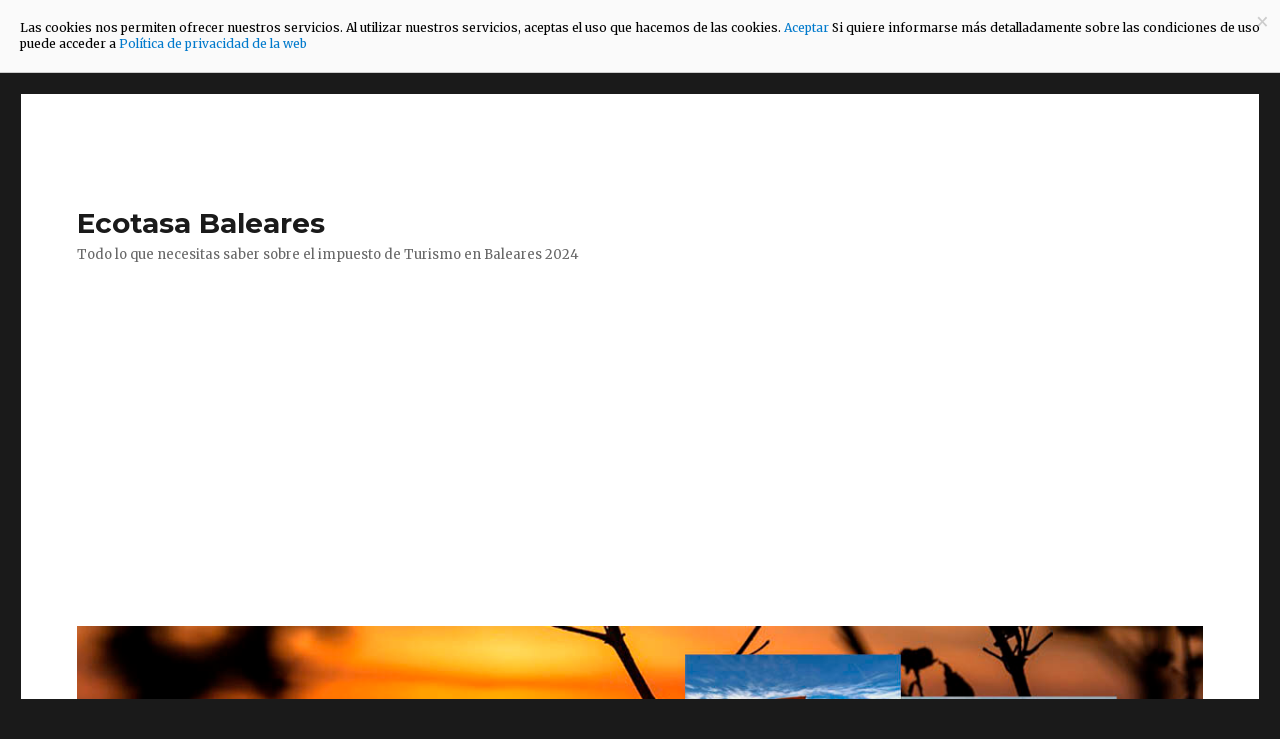

--- FILE ---
content_type: text/html; charset=UTF-8
request_url: https://www.ecotasa.es/mascarillas-obligatorias-en-baleares/
body_size: 9717
content:
<!DOCTYPE html>
<html lang="es-ES" class="no-js">
<head>
	<meta charset="UTF-8">
	<meta name="viewport" content="width=device-width, initial-scale=1">

<!-- Global site tag (gtag.js) - Google Analytics -->
<script async src="https://www.googletagmanager.com/gtag/js?id=UA-75922828-1"></script>
<script>
  window.dataLayer = window.dataLayer || [];
  function gtag(){dataLayer.push(arguments);}
  gtag('js', new Date());

  gtag('config', 'UA-75922828-1');
</script>

	<link rel="profile" href="https://gmpg.org/xfn/11">
		<link rel="pingback" href="https://www.ecotasa.es/xmlrpc.php">
		<script>(function(html){html.className = html.className.replace(/\bno-js\b/,'js')})(document.documentElement);</script>
<title>Mascarillas obligatorias en Baleares: Mallorca, Menorca, Ibiza y Formentera &#8211; Ecotasa Baleares</title>
<meta name='robots' content='max-image-preview:large' />
<link rel="alternate" href="https://www.ecotasa.es/mascarillas-obligatorias-en-baleares/" hreflang="es" />
<link rel="alternate" href="https://www.ecotasa.es/mask-in-the-balearic-islands-mallorca-menorca-ibiza-and-formentera/" hreflang="en" />
<link rel='dns-prefetch' href='//fonts.googleapis.com' />
<link rel='dns-prefetch' href='//s.w.org' />
<link href='https://fonts.gstatic.com' crossorigin rel='preconnect' />
<link rel="alternate" type="application/rss+xml" title="Ecotasa Baleares &raquo; Feed" href="https://www.ecotasa.es/es/feed/" />
<link rel="alternate" type="application/rss+xml" title="Ecotasa Baleares &raquo; Feed de los comentarios" href="https://www.ecotasa.es/es/comments/feed/" />
<link rel="alternate" type="application/rss+xml" title="Ecotasa Baleares &raquo; Comentario Mascarillas obligatorias en Baleares: Mallorca, Menorca, Ibiza y Formentera del feed" href="https://www.ecotasa.es/mascarillas-obligatorias-en-baleares/feed/" />
		<script>
			window._wpemojiSettings = {"baseUrl":"https:\/\/s.w.org\/images\/core\/emoji\/13.0.1\/72x72\/","ext":".png","svgUrl":"https:\/\/s.w.org\/images\/core\/emoji\/13.0.1\/svg\/","svgExt":".svg","source":{"concatemoji":"https:\/\/www.ecotasa.es\/wp-includes\/js\/wp-emoji-release.min.js?ver=5.7.14"}};
			!function(e,a,t){var n,r,o,i=a.createElement("canvas"),p=i.getContext&&i.getContext("2d");function s(e,t){var a=String.fromCharCode;p.clearRect(0,0,i.width,i.height),p.fillText(a.apply(this,e),0,0);e=i.toDataURL();return p.clearRect(0,0,i.width,i.height),p.fillText(a.apply(this,t),0,0),e===i.toDataURL()}function c(e){var t=a.createElement("script");t.src=e,t.defer=t.type="text/javascript",a.getElementsByTagName("head")[0].appendChild(t)}for(o=Array("flag","emoji"),t.supports={everything:!0,everythingExceptFlag:!0},r=0;r<o.length;r++)t.supports[o[r]]=function(e){if(!p||!p.fillText)return!1;switch(p.textBaseline="top",p.font="600 32px Arial",e){case"flag":return s([127987,65039,8205,9895,65039],[127987,65039,8203,9895,65039])?!1:!s([55356,56826,55356,56819],[55356,56826,8203,55356,56819])&&!s([55356,57332,56128,56423,56128,56418,56128,56421,56128,56430,56128,56423,56128,56447],[55356,57332,8203,56128,56423,8203,56128,56418,8203,56128,56421,8203,56128,56430,8203,56128,56423,8203,56128,56447]);case"emoji":return!s([55357,56424,8205,55356,57212],[55357,56424,8203,55356,57212])}return!1}(o[r]),t.supports.everything=t.supports.everything&&t.supports[o[r]],"flag"!==o[r]&&(t.supports.everythingExceptFlag=t.supports.everythingExceptFlag&&t.supports[o[r]]);t.supports.everythingExceptFlag=t.supports.everythingExceptFlag&&!t.supports.flag,t.DOMReady=!1,t.readyCallback=function(){t.DOMReady=!0},t.supports.everything||(n=function(){t.readyCallback()},a.addEventListener?(a.addEventListener("DOMContentLoaded",n,!1),e.addEventListener("load",n,!1)):(e.attachEvent("onload",n),a.attachEvent("onreadystatechange",function(){"complete"===a.readyState&&t.readyCallback()})),(n=t.source||{}).concatemoji?c(n.concatemoji):n.wpemoji&&n.twemoji&&(c(n.twemoji),c(n.wpemoji)))}(window,document,window._wpemojiSettings);
		</script>
		<style>
img.wp-smiley,
img.emoji {
	display: inline !important;
	border: none !important;
	box-shadow: none !important;
	height: 1em !important;
	width: 1em !important;
	margin: 0 .07em !important;
	vertical-align: -0.1em !important;
	background: none !important;
	padding: 0 !important;
}
</style>
	<link rel='stylesheet' id='wp-block-library-css'  href='https://www.ecotasa.es/wp-includes/css/dist/block-library/style.min.css?ver=5.7.14' media='all' />
<link rel='stylesheet' id='wp-block-library-theme-css'  href='https://www.ecotasa.es/wp-includes/css/dist/block-library/theme.min.css?ver=5.7.14' media='all' />
<link rel='stylesheet' id='parent-style-css'  href='https://www.ecotasa.es/wp-content/themes/twentysixteen/style.css?ver=5.7.14' media='all' />
<link rel='stylesheet' id='child-style-css'  href='https://www.ecotasa.es/wp-content/themes/twentysixteen-child/style.css?ver=5.7.14' media='all' />
<link rel='stylesheet' id='twentysixteen-fonts-css'  href='https://fonts.googleapis.com/css?family=Merriweather%3A400%2C700%2C900%2C400italic%2C700italic%2C900italic%7CMontserrat%3A400%2C700%7CInconsolata%3A400&#038;subset=latin%2Clatin-ext&#038;display=fallback' media='all' />
<link rel='stylesheet' id='genericons-css'  href='https://www.ecotasa.es/wp-content/themes/twentysixteen/genericons/genericons.css?ver=3.4.1' media='all' />
<link rel='stylesheet' id='twentysixteen-style-css'  href='https://www.ecotasa.es/wp-content/themes/twentysixteen-child/style.css?ver=20190507' media='all' />
<link rel='stylesheet' id='twentysixteen-block-style-css'  href='https://www.ecotasa.es/wp-content/themes/twentysixteen/css/blocks.css?ver=20190102' media='all' />
<!--[if lt IE 10]>
<link rel='stylesheet' id='twentysixteen-ie-css'  href='https://www.ecotasa.es/wp-content/themes/twentysixteen/css/ie.css?ver=20170530' media='all' />
<![endif]-->
<!--[if lt IE 9]>
<link rel='stylesheet' id='twentysixteen-ie8-css'  href='https://www.ecotasa.es/wp-content/themes/twentysixteen/css/ie8.css?ver=20170530' media='all' />
<![endif]-->
<!--[if lt IE 8]>
<link rel='stylesheet' id='twentysixteen-ie7-css'  href='https://www.ecotasa.es/wp-content/themes/twentysixteen/css/ie7.css?ver=20170530' media='all' />
<![endif]-->
<script src='https://www.ecotasa.es/wp-includes/js/jquery/jquery.min.js?ver=3.5.1' id='jquery-core-js'></script>
<script src='https://www.ecotasa.es/wp-includes/js/jquery/jquery-migrate.min.js?ver=3.3.2' id='jquery-migrate-js'></script>
<script src='https://www.ecotasa.es/wp-content/plugins/cartograf-cookie-filter/script.js?ver=5.7.14' id='cg_cookie-filter-js'></script>
<!--[if lt IE 9]>
<script src='https://www.ecotasa.es/wp-content/themes/twentysixteen/js/html5.js?ver=3.7.3' id='twentysixteen-html5-js'></script>
<![endif]-->
<link rel="https://api.w.org/" href="https://www.ecotasa.es/wp-json/" /><link rel="alternate" type="application/json" href="https://www.ecotasa.es/wp-json/wp/v2/posts/179" /><link rel="EditURI" type="application/rsd+xml" title="RSD" href="https://www.ecotasa.es/xmlrpc.php?rsd" />
<link rel="wlwmanifest" type="application/wlwmanifest+xml" href="https://www.ecotasa.es/wp-includes/wlwmanifest.xml" /> 
<meta name="generator" content="WordPress 5.7.14" />
<link rel="canonical" href="https://www.ecotasa.es/mascarillas-obligatorias-en-baleares/" />
<link rel='shortlink' href='https://www.ecotasa.es/?p=179' />
<link rel="alternate" type="application/json+oembed" href="https://www.ecotasa.es/wp-json/oembed/1.0/embed?url=https%3A%2F%2Fwww.ecotasa.es%2Fmascarillas-obligatorias-en-baleares%2F" />
<link rel="alternate" type="text/xml+oembed" href="https://www.ecotasa.es/wp-json/oembed/1.0/embed?url=https%3A%2F%2Fwww.ecotasa.es%2Fmascarillas-obligatorias-en-baleares%2F&#038;format=xml" />
<link rel="icon" href="https://www.ecotasa.es/wp-content/uploads/2016/04/cropped-finca-1083875_960_720-32x32.jpg" sizes="32x32" />
<link rel="icon" href="https://www.ecotasa.es/wp-content/uploads/2016/04/cropped-finca-1083875_960_720-192x192.jpg" sizes="192x192" />
<link rel="apple-touch-icon" href="https://www.ecotasa.es/wp-content/uploads/2016/04/cropped-finca-1083875_960_720-180x180.jpg" />
<meta name="msapplication-TileImage" content="https://www.ecotasa.es/wp-content/uploads/2016/04/cropped-finca-1083875_960_720-270x270.jpg" />
</head>

<body data-rsssl=1 class="post-template-default single single-post postid-179 single-format-standard wp-embed-responsive">
<div id="page" class="site">
	<div class="site-inner">
		<a class="skip-link screen-reader-text" href="#content">Ir al contenido</a>

		<header id="masthead" class="site-header" role="banner">
			<div class="site-header-main">
				<div class="site-branding">
					
											<p class="site-title"><a href="https://www.ecotasa.es/es/" rel="home">Ecotasa Baleares</a></p>
												<p class="site-description">Todo lo que necesitas saber sobre el impuesto de Turismo en Baleares 2024</p>
									</div><!-- .site-branding -->

									<button id="menu-toggle" class="menu-toggle">Menú</button>

					<div id="site-header-menu" class="site-header-menu">
						
													<nav id="social-navigation" class="social-navigation" role="navigation" aria-label="Menú de enlaces sociales">
								<div class="menu-links-de-interes-container"><ul id="menu-links-de-interes" class="social-links-menu"><li id="menu-item-50" class="menu-item menu-item-type-custom menu-item-object-custom menu-item-50"><a href="http://www.diariodemallorca.es/mallorca/2015/10/14/ecotasa-cobrara-alojamientos-turisticos-costara/1062655.html"><span class="screen-reader-text">Ecotasa de hasta dos Euros</span></a></li>
<li id="menu-item-51" class="menu-item menu-item-type-custom menu-item-object-custom menu-item-51"><a href="http://www.diariodemallorca.es/mallorca/2015/10/15/ecotasa-sera-2-euros-diarios/1062867.html"><span class="screen-reader-text">Gravará a todos los alojamientos turísticos</span></a></li>
<li id="menu-item-52" class="menu-item menu-item-type-custom menu-item-object-custom menu-item-52"><a href="http://ultimahora.es/noticias/economico/2016/04/01/184990/por-fin-tenemos-impuesto-turistico.html"><span class="screen-reader-text">Por fin impuesto turístico</span></a></li>
<li id="menu-item-53" class="menu-item menu-item-type-custom menu-item-object-custom menu-item-53"><a href="http://www.telegraph.co.uk/travel/destinations/europe/spain/news/Balearic-islands-to-charge-tourists-2-eco-tax/"><span class="screen-reader-text">Balearic islands to charge tourists €2 &#8216;eco-tax&#8217;</span></a></li>
<li id="menu-item-54" class="menu-item menu-item-type-custom menu-item-object-custom menu-item-54"><a href="http://www.mirror.co.uk/news/world-news/new-tourist-tax-majorca-menorca-6571691"><span class="screen-reader-text">New tourist tax Majorca, Menorca and Ibiza</span></a></li>
<li id="menu-item-55" class="menu-item menu-item-type-custom menu-item-object-custom menu-item-55"><a href="http://majorcadailybulletin.com/news/local/2015/08/07/41623/gob-says-that-eco-tax-does-not-harm-tourism.html"><span class="screen-reader-text">GOB says that eco-tax does not harm tourism</span></a></li>
</ul></div>							</nav><!-- .social-navigation -->
											</div><!-- .site-header-menu -->
							</div><!-- .site-header-main -->

											<div class="header-image">
					<a href="https://www.ecotasa.es/es/" rel="home">
						<img src="https://www.ecotasa.es/wp-content/uploads/2016/04/cropped-header-1.jpg" srcset="https://www.ecotasa.es/wp-content/uploads/2016/04/cropped-header-1-300x70.jpg 300w, https://www.ecotasa.es/wp-content/uploads/2016/04/cropped-header-1-1024x239.jpg 1024w, https://www.ecotasa.es/wp-content/uploads/2016/04/cropped-header-1-768x179.jpg 768w, https://www.ecotasa.es/wp-content/uploads/2016/04/cropped-header-1.jpg 1200w" sizes="(max-width: 709px) 85vw, (max-width: 909px) 81vw, (max-width: 1362px) 88vw, 1200px" width="1200" height="280" alt="Ecotasa Baleares">
					</a>
				</div><!-- .header-image -->
					</header><!-- .site-header -->

		<div id="content" class="site-content">

<div id="primary" class="content-area">
	<main id="main" class="site-main" role="main">
		
<article id="post-179" class="post-179 post type-post status-publish format-standard has-post-thumbnail hentry category-baleares category-leyes category-mallorca tag-baleares tag-mallorca tag-mascarilla tag-multas">
	<header class="entry-header">
		<h1 class="entry-title">Mascarillas obligatorias en Baleares: Mallorca, Menorca, Ibiza y Formentera</h1>	</header><!-- .entry-header -->

				<div class="entry-summary">
				<p>A partir de ahora será obligatorio el uso de mascarillas en todos los lugares públicos en Baleares: Mallorca, Menorca, Ibiza y Formentera.</p>
<p>Su uso ya era obligatorio en lugares cerrados o donde no se pudiera mantener la distancia de seguridad. Se impone esta ley ante lo que podría ser un desastre sanitario, un rebrote masivo de coronavirus con las islas llenas de turistas.</p>
			</div><!-- .entry-summary -->
			
	
		<div class="post-thumbnail">
			<img width="1200" height="387" src="https://www.ecotasa.es/wp-content/uploads/2020/07/canpas-1200x387.jpg" class="attachment-post-thumbnail size-post-thumbnail wp-post-image" alt="Playa de Palma - Mascarillas obligatorias Islas Baleares" loading="lazy" srcset="https://www.ecotasa.es/wp-content/uploads/2020/07/canpas-1200x387.jpg 1200w, https://www.ecotasa.es/wp-content/uploads/2020/07/canpas-300x97.jpg 300w, https://www.ecotasa.es/wp-content/uploads/2020/07/canpas-1024x330.jpg 1024w, https://www.ecotasa.es/wp-content/uploads/2020/07/canpas-768x248.jpg 768w, https://www.ecotasa.es/wp-content/uploads/2020/07/canpas.jpg 1439w" sizes="(max-width: 709px) 85vw, (max-width: 909px) 67vw, (max-width: 984px) 60vw, (max-width: 1362px) 62vw, 840px" />	</div><!-- .post-thumbnail -->

	
	<div class="entry-content">
		
<p>A partir de ahora será obligatorio el uso de mascarillas en todos los lugares públicos en Baleares: <a href="https://www.ultimahora.es/noticias/local/2020/07/12/1180193/mascarilla-baleares-obligatoria-desde-este-lunes.html" target="_blank" aria-label="undefined (abre en una nueva pestaña)" rel="noreferrer noopener">Mallorca, Menorca, Ibiza y Formentera.</a> </p>



<p>Su uso ya era obligatorio en lugares cerrados o donde no se pudiera mantener la distancia de seguridad.  Se impone esta ley ante lo que podría ser un desastre sanitario, un rebrote masivo de coronavirus con las islas llenas de turistas. </p>



<p>El sistema sanitario Balear pudo controlar  los <a href="https://google.com/covid19-map/?hl=es-ES&amp;mid=/m/02j71" target="_blank" aria-label="undefined (abre en una nueva pestaña)" rel="noreferrer noopener">2.228 casos y 224 fallecidos</a>  con covid-19 sucedidos desde marzo. Aunque ahora los casos parecen ser más leves, los profesionales todavía no pueden explicar totalmente el comportamiento del virus. Se intuye que el menor tiempo en espacios cerrados, puede ser un freno.  El tema de las temperaturas todavía es incierto, viendo datos como los de Brasil. </p>



<p>Lo cierto es que han vuelto a aumentar los números de positivos en estas semanas, y se han detectado varios rebrotes, entre ellos una familía de turistas en Menorca a los que el sistema sanitario ha proporcionado un alojamiento para pasar un confinamiento preventivo antes de dejar marcharles. </p>



<p>Ante esta situación, y con el riesgo que supone que la presión humana vaya aumentando exponencialmente con el incremento de vuelos diarios y turistas, 1.553 vuelos el último fin de semana en los aeropuertos Baleares, el gobierno autonómico ha decidido actuar. </p>



<p>Se permitirá ir sin mascarilla en los siguiente supuestos:</p>



<ul><li>En la playa manteniendo las distancias sin aglomeraciones.</li><li>Conduciendo en el coche si los ocupantes conviven juntos.</li><li>Practicando deportes al aire libre.</li><li>En restaurante en el momento que llegue la comifda o las bebidas. </li></ul>



<p>Su uso será obligatorio en todas las vías y lugares públicos como por ejemplo:</p>



<ul><li>Tiendas, supermercados, administración (en estos ya era obligatorio)</li><li>Paseando por calles o parques</li><li>En restaurantes para entrar, salir, ir al baño y estar en la mesa hasta que lleguen bebidas o comida. </li></ul>



<p>La nueva medida no supone un gran cambio respecto a la situación anterior. Toda persona ya debía disponer de una mascarilla para hacer compras o trámites en oficinas. También debía usarse cuando no se pudiera cumplir con la distancia de seguridad. Extendiendo la obligación, y sancionando su incumplimiento, se espera eliminar situaciones de riesgo vividas estas semanas de nueva normalidad.</p>



<p>Las <a aria-label="undefined (abre en una nueva pestaña)" href="http://www.caib.es/pidip2front/jsp/ca/fitxa-noticia/[base64]" target="_blank" rel="noreferrer noopener">multas van desde los 100€ a individuos hasta 600.000€</a> por faltas graves a locales, fiestas ilegales, o reincidencias. Estás sanciones solo serán impuestas por los agentes de las diferentes policias locales, en ningún caso por Guardia Civil o policía nacional.</p>
	</div><!-- .entry-content -->

	<footer class="entry-footer">
		<span class="byline"><span class="author vcard"><span class="screen-reader-text">Autor </span> <a class="url fn n" href="https://www.ecotasa.es/es/author/admin_pere/">Administrador</a></span></span><span class="posted-on"><span class="screen-reader-text">Publicado el </span><a href="https://www.ecotasa.es/mascarillas-obligatorias-en-baleares/" rel="bookmark"><time class="entry-date published" datetime="2020-07-12T20:18:00+00:00">12 julio, 2020</time><time class="updated" datetime="2020-07-12T20:22:50+00:00">12 julio, 2020</time></a></span><span class="cat-links"><span class="screen-reader-text">Categorías </span><a href="https://www.ecotasa.es/category/baleares/" rel="category tag">baleares</a>, <a href="https://www.ecotasa.es/category/leyes/" rel="category tag">leyes</a>, <a href="https://www.ecotasa.es/category/mallorca/" rel="category tag">mallorca</a></span><span class="tags-links"><span class="screen-reader-text">Etiquetas </span><a href="https://www.ecotasa.es/tag/baleares/" rel="tag">baleares</a>, <a href="https://www.ecotasa.es/tag/mallorca/" rel="tag">mallorca</a>, <a href="https://www.ecotasa.es/tag/mascarilla/" rel="tag">mascarilla</a>, <a href="https://www.ecotasa.es/tag/multas/" rel="tag">multas</a></span>			</footer><!-- .entry-footer -->
</article><!-- #post-179 -->

<div id="comments" class="comments-area">

	
	
		<div id="respond" class="comment-respond">
		<h2 id="reply-title" class="comment-reply-title">Deja una respuesta <small><a rel="nofollow" id="cancel-comment-reply-link" href="/mascarillas-obligatorias-en-baleares/#respond" style="display:none;">Cancelar la respuesta</a></small></h2><form action="https://www.ecotasa.es/wp-comments-post.php" method="post" id="commentform" class="comment-form" novalidate><p class="comment-notes"><span id="email-notes">Tu dirección de correo electrónico no será publicada.</span> Los campos obligatorios están marcados con <span class="required">*</span></p><p class="comment-form-comment"><label for="comment">Comentario</label> <textarea id="comment" name="comment" cols="45" rows="8" maxlength="65525" required="required"></textarea></p><p class="comment-form-author"><label for="author">Nombre <span class="required">*</span></label> <input id="author" name="author" type="text" value="" size="30" maxlength="245" required='required' /></p>
<p class="comment-form-email"><label for="email">Correo electrónico <span class="required">*</span></label> <input id="email" name="email" type="email" value="" size="30" maxlength="100" aria-describedby="email-notes" required='required' /></p>
<p class="comment-form-url"><label for="url">Web</label> <input id="url" name="url" type="url" value="" size="30" maxlength="200" /></p>
<p class="comment-form-cookies-consent"><input id="wp-comment-cookies-consent" name="wp-comment-cookies-consent" type="checkbox" value="yes" /> <label for="wp-comment-cookies-consent">Guarda mi nombre, correo electrónico y web en este navegador para la próxima vez que comente.</label></p>
<p class="form-submit"><input name="submit" type="submit" id="submit" class="submit" value="Publicar el comentario" /> <input type='hidden' name='comment_post_ID' value='179' id='comment_post_ID' />
<input type='hidden' name='comment_parent' id='comment_parent' value='0' />
</p><p style="display: none;"><input type="hidden" id="akismet_comment_nonce" name="akismet_comment_nonce" value="37a7909ae5" /></p><input type="hidden" id="ak_js" name="ak_js" value="73"/><textarea name="ak_hp_textarea" cols="45" rows="8" maxlength="100" style="display: none !important;"></textarea></form>	</div><!-- #respond -->
	<p class="akismet_comment_form_privacy_notice">Este sitio usa Akismet para reducir el spam. <a href="https://akismet.com/privacy/" target="_blank" rel="nofollow noopener">Aprende cómo se procesan los datos de tus comentarios</a>.</p>
</div><!-- .comments-area -->

	<nav class="navigation post-navigation" role="navigation" aria-label="Entradas">
		<h2 class="screen-reader-text">Navegación de entradas</h2>
		<div class="nav-links"><div class="nav-previous"><a href="https://www.ecotasa.es/protocolo-limpieza-y-desinfeccion-covid-19-viviendas-vacacionales/" rel="prev"><span class="meta-nav" aria-hidden="true">Anterior</span> <span class="screen-reader-text">Entrada anterior:</span> <span class="post-title">Protocolo limpieza y desinfección Covid-19 Viviendas Vacacionales</span></a></div><div class="nav-next"><a href="https://www.ecotasa.es/restricciones-covid-en-baleares-mallorca/" rel="next"><span class="meta-nav" aria-hidden="true">Siguiente</span> <span class="screen-reader-text">Entrada siguiente:</span> <span class="post-title">Restricciones Covid en Baleares, Mallorca.</span></a></div></div>
	</nav>
	</main><!-- .site-main -->

	<aside id="content-bottom-widgets" class="content-bottom-widgets" role="complementary">
			<div class="widget-area">
			<section id="text-3" class="widget widget_text">			<div class="textwidget"><script async src="//pagead2.googlesyndication.com/pagead/js/adsbygoogle.js"></script>
<!-- ECOTASA -->
<ins class="adsbygoogle"
     style="display:block"
     data-ad-client="ca-pub-8974170772460189"
     data-ad-slot="2747864157"
     data-ad-format="auto"></ins>
<script>
(adsbygoogle = window.adsbygoogle || []).push({});
</script></div>
		</section>		</div><!-- .widget-area -->
	
	</aside><!-- .content-bottom-widgets -->

</div><!-- .content-area -->


	<aside id="secondary" class="sidebar widget-area" role="complementary">
		<section id="polylang-2" class="widget widget_polylang"><h2 class="widget-title">Idioma</h2><ul>
	<li class="lang-item lang-item-24 lang-item-en-gb lang-item-first"><a lang="en-GB" hreflang="en-GB" href="https://www.ecotasa.es/mask-in-the-balearic-islands-mallorca-menorca-ibiza-and-formentera/"><img src="[data-uri]" alt="English" width="16" height="11" style="width: 16px; height: 11px;" /></a></li>
	<li class="lang-item lang-item-20 lang-item-de no-translation"><a lang="de-DE" hreflang="de-DE" href="https://www.ecotasa.es/de/"><img src="[data-uri]" alt="Deutsch" width="16" height="11" style="width: 16px; height: 11px;" /></a></li>
</ul>
</section><section id="search-2" class="widget widget_search">
<form role="search" method="get" class="search-form" action="https://www.ecotasa.es/es/">
	<label>
		<span class="screen-reader-text">Buscar por:</span>
		<input type="search" class="search-field" placeholder="Buscar &hellip;" value="" name="s" />
	</label>
	<button type="submit" class="search-submit"><span class="screen-reader-text">Buscar</span></button>
</form>
</section><section id="custom_html-2" class="widget_text widget widget_custom_html"><h2 class="widget-title">Vacaciones delante del mar?</h2><div class="textwidget custom-html-widget"><a href="https://www.chalets-tn.com" >

	<img src="https://www.ecotasa.es/wp-content/uploads/2020/07/IMG_1133.jpg" alt="Vacaciones en Chalets Torre Nova">
				
		<div>
						Te apetece descansar al lado de una playa de Mallorca con estas vistas?					</div>
				<br><br>
	<p style="align:center;">CHALETS TORRE NOVA</p>
			
						</a></div></section><section id="custom_html-5" class="widget_text widget widget_custom_html"><h2 class="widget-title">Restaurante en la playa?</h2><div class="textwidget custom-html-widget"><a href="https://www.hpcs.es" >

	<img src="https://www.ecotasa.es/wp-content/uploads/2023/04/playa-marisco.jpg" alt="Restaurante Santanyi">
				
		<div>
						Te apetece comer una buena comida con el mejor servicio delante de la playa?					</div>
				<br><br>
	<p style="align:center;">Restaurante Hostal Playa Cala Santanyi</p>
			
						</a></div></section>
		<section id="recent-posts-2" class="widget widget_recent_entries">
		<h2 class="widget-title">Entradas recientes</h2>
		<ul>
											<li>
					<a href="https://www.ecotasa.es/ecotasa-baleares-2022/">ECOTASA BALEARES 2024</a>
									</li>
											<li>
					<a href="https://www.ecotasa.es/restricciones-covid-en-baleares/">Restricciones Covid en Baleares</a>
									</li>
											<li>
					<a href="https://www.ecotasa.es/restricciones-covid-en-baleares-mallorca/">Restricciones Covid en Baleares, Mallorca.</a>
									</li>
											<li>
					<a href="https://www.ecotasa.es/mascarillas-obligatorias-en-baleares/" aria-current="page">Mascarillas obligatorias en Baleares: Mallorca, Menorca, Ibiza y Formentera</a>
									</li>
											<li>
					<a href="https://www.ecotasa.es/protocolo-limpieza-y-desinfeccion-covid-19-viviendas-vacacionales/">Protocolo limpieza y desinfección Covid-19 Viviendas Vacacionales</a>
									</li>
					</ul>

		</section><section id="nav_menu-2" class="widget widget_nav_menu"><h2 class="widget-title">On the web</h2><div class="menu-links-de-interes-container"><ul id="menu-links-de-interes-1" class="menu"><li class="menu-item menu-item-type-custom menu-item-object-custom menu-item-50"><a href="http://www.diariodemallorca.es/mallorca/2015/10/14/ecotasa-cobrara-alojamientos-turisticos-costara/1062655.html">Ecotasa de hasta dos Euros</a></li>
<li class="menu-item menu-item-type-custom menu-item-object-custom menu-item-51"><a href="http://www.diariodemallorca.es/mallorca/2015/10/15/ecotasa-sera-2-euros-diarios/1062867.html">Gravará a todos los alojamientos turísticos</a></li>
<li class="menu-item menu-item-type-custom menu-item-object-custom menu-item-52"><a href="http://ultimahora.es/noticias/economico/2016/04/01/184990/por-fin-tenemos-impuesto-turistico.html">Por fin impuesto turístico</a></li>
<li class="menu-item menu-item-type-custom menu-item-object-custom menu-item-53"><a href="http://www.telegraph.co.uk/travel/destinations/europe/spain/news/Balearic-islands-to-charge-tourists-2-eco-tax/">Balearic islands to charge tourists €2 &#8216;eco-tax&#8217;</a></li>
<li class="menu-item menu-item-type-custom menu-item-object-custom menu-item-54"><a href="http://www.mirror.co.uk/news/world-news/new-tourist-tax-majorca-menorca-6571691">New tourist tax Majorca, Menorca and Ibiza</a></li>
<li class="menu-item menu-item-type-custom menu-item-object-custom menu-item-55"><a href="http://majorcadailybulletin.com/news/local/2015/08/07/41623/gob-says-that-eco-tax-does-not-harm-tourism.html">GOB says that eco-tax does not harm tourism</a></li>
</ul></div></section><section id="archives-2" class="widget widget_archive"><h2 class="widget-title">Archivos</h2>
			<ul>
					<li><a href='https://www.ecotasa.es/es/2024/10/'>octubre 2024</a></li>
	<li><a href='https://www.ecotasa.es/es/2022/10/'>octubre 2022</a></li>
	<li><a href='https://www.ecotasa.es/es/2021/03/'>marzo 2021</a></li>
	<li><a href='https://www.ecotasa.es/es/2020/07/'>julio 2020</a></li>
	<li><a href='https://www.ecotasa.es/es/2020/05/'>mayo 2020</a></li>
	<li><a href='https://www.ecotasa.es/es/2018/04/'>abril 2018</a></li>
	<li><a href='https://www.ecotasa.es/es/2018/03/'>marzo 2018</a></li>
	<li><a href='https://www.ecotasa.es/es/2018/02/'>febrero 2018</a></li>
	<li><a href='https://www.ecotasa.es/es/2016/08/'>agosto 2016</a></li>
	<li><a href='https://www.ecotasa.es/es/2016/04/'>abril 2016</a></li>
			</ul>

			</section><section id="categories-2" class="widget widget_categories"><h2 class="widget-title">Categorías</h2>
			<ul>
					<li class="cat-item cat-item-68"><a href="https://www.ecotasa.es/category/bonificaciones/">bonificaciones</a>
</li>
	<li class="cat-item cat-item-107"><a href="https://www.ecotasa.es/category/cobro/">cobro</a>
</li>
	<li class="cat-item cat-item-2"><a href="https://www.ecotasa.es/category/ecotasa/">ecotasa</a>
</li>
	<li class="cat-item cat-item-76"><a href="https://www.ecotasa.es/category/leyes/">leyes</a>
</li>
	<li class="cat-item cat-item-158"><a href="https://www.ecotasa.es/category/recursos/">Recursos</a>
</li>
	<li class="cat-item cat-item-18"><a href="https://www.ecotasa.es/category/sin-categoria-es/">Sin categoría</a>
</li>
			</ul>

			</section><section id="text-2" class="widget widget_text">			<div class="textwidget"><script async src="//pagead2.googlesyndication.com/pagead/js/adsbygoogle.js"></script>
<!-- ECOTASA -->
<ins class="adsbygoogle"
     style="display:block"
     data-ad-client="ca-pub-8974170772460189"
     data-ad-slot="2747864157"
     data-ad-format="auto"></ins>
<script>
(adsbygoogle = window.adsbygoogle || []).push({});
</script></div>
		</section>	</aside><!-- .sidebar .widget-area -->

		</div><!-- .site-content -->

		<footer id="colophon" class="site-footer" role="contentinfo">
			
							<nav class="social-navigation" role="navigation" aria-label="Menú de enlaces sociales del pié de página">
					<div class="menu-links-de-interes-container"><ul id="menu-links-de-interes-2" class="social-links-menu"><li class="menu-item menu-item-type-custom menu-item-object-custom menu-item-50"><a href="http://www.diariodemallorca.es/mallorca/2015/10/14/ecotasa-cobrara-alojamientos-turisticos-costara/1062655.html"><span class="screen-reader-text">Ecotasa de hasta dos Euros</span></a></li>
<li class="menu-item menu-item-type-custom menu-item-object-custom menu-item-51"><a href="http://www.diariodemallorca.es/mallorca/2015/10/15/ecotasa-sera-2-euros-diarios/1062867.html"><span class="screen-reader-text">Gravará a todos los alojamientos turísticos</span></a></li>
<li class="menu-item menu-item-type-custom menu-item-object-custom menu-item-52"><a href="http://ultimahora.es/noticias/economico/2016/04/01/184990/por-fin-tenemos-impuesto-turistico.html"><span class="screen-reader-text">Por fin impuesto turístico</span></a></li>
<li class="menu-item menu-item-type-custom menu-item-object-custom menu-item-53"><a href="http://www.telegraph.co.uk/travel/destinations/europe/spain/news/Balearic-islands-to-charge-tourists-2-eco-tax/"><span class="screen-reader-text">Balearic islands to charge tourists €2 &#8216;eco-tax&#8217;</span></a></li>
<li class="menu-item menu-item-type-custom menu-item-object-custom menu-item-54"><a href="http://www.mirror.co.uk/news/world-news/new-tourist-tax-majorca-menorca-6571691"><span class="screen-reader-text">New tourist tax Majorca, Menorca and Ibiza</span></a></li>
<li class="menu-item menu-item-type-custom menu-item-object-custom menu-item-55"><a href="http://majorcadailybulletin.com/news/local/2015/08/07/41623/gob-says-that-eco-tax-does-not-harm-tourism.html"><span class="screen-reader-text">GOB says that eco-tax does not harm tourism</span></a></li>
</ul></div>				</nav><!-- .social-navigation -->
			
			<div class="site-info">
								<span class="site-title"><a href="https://www.ecotasa.es/es/" rel="home">Ecotasa Baleares</a></span>
				<a class="privacy-policy-link" href="https://www.ecotasa.es/politica-de-privacidad/">Política de privacidad</a><span role="separator" aria-hidden="true"></span>				<a href="https://wordpress.org/" class="imprint">
					Funciona gracias a WordPress				</a>
			</div><!-- .site-info -->
		</footer><!-- .site-footer -->
	</div><!-- .site-inner -->
</div><!-- .site -->

<script src='https://www.ecotasa.es/wp-content/themes/twentysixteen/js/skip-link-focus-fix.js?ver=20170530' id='twentysixteen-skip-link-focus-fix-js'></script>
<script src='https://www.ecotasa.es/wp-includes/js/comment-reply.min.js?ver=5.7.14' id='comment-reply-js'></script>
<script id='twentysixteen-script-js-extra'>
var screenReaderText = {"expand":"expande el men\u00fa inferior","collapse":"plegar men\u00fa inferior"};
</script>
<script src='https://www.ecotasa.es/wp-content/themes/twentysixteen/js/functions.js?ver=20181217' id='twentysixteen-script-js'></script>
<script src='https://www.ecotasa.es/wp-includes/js/wp-embed.min.js?ver=5.7.14' id='wp-embed-js'></script>
<script async="async" src='https://www.ecotasa.es/wp-content/plugins/akismet/_inc/form.js?ver=4.1.9' id='akismet-form-js'></script>
        <div id="cg_cookie_bar" class="" data-timeout="20" data-scrollout="100">
            <span class="close">&times;</span>
            Las cookies nos permiten ofrecer nuestros servicios. Al utilizar nuestros servicios, aceptas el uso que hacemos de las cookies. <a href="">Aceptar </a>Si quiere informarse más detalladamente sobre las condiciones de uso puede acceder a <a href=" https://www.ecotasa.es/politica-de-privacidad/">Política de privacidad de la web</a>        </div>
        <style>
            #cg_cookie_bar {
    display: none;
    position:fixed;
    top:0px;
    left:0px;
    right:0px;
    background:#fafafa;
    border-bottom:1px solid #ccc;
    padding:20px;
    color:#000;
    font-size:12px;
    line-height:140%;
    z-index:65535;
}
    #cg_cookie_bar .close {
        position:absolute;
        top:10px;
        right:10px;
        font-size:22px;
        line-height:100%;
        color:#ccc;
        cursor:pointer;
    }
        #cg_cookie_bar .close:hover {
            color:#000;
        }
        </style>
    <script type="text/template" id="cg_cf_head_template_accepted">/*!*  *!*/</script><script type="text/template" id="cg_cf_head_template_denied">/*!*  *!*/</script><script type="text/template" id="cg_cf_foot_template_accepted">/*!*  *!*/</script><script type="text/template" id="cg_cf_foot_template_denied">/*!*  *!*/</script></body>
</html>


--- FILE ---
content_type: text/html; charset=utf-8
request_url: https://www.google.com/recaptcha/api2/aframe
body_size: 268
content:
<!DOCTYPE HTML><html><head><meta http-equiv="content-type" content="text/html; charset=UTF-8"></head><body><script nonce="1lvj5b_RTe4KBq3Qqy2hFg">/** Anti-fraud and anti-abuse applications only. See google.com/recaptcha */ try{var clients={'sodar':'https://pagead2.googlesyndication.com/pagead/sodar?'};window.addEventListener("message",function(a){try{if(a.source===window.parent){var b=JSON.parse(a.data);var c=clients[b['id']];if(c){var d=document.createElement('img');d.src=c+b['params']+'&rc='+(localStorage.getItem("rc::a")?sessionStorage.getItem("rc::b"):"");window.document.body.appendChild(d);sessionStorage.setItem("rc::e",parseInt(sessionStorage.getItem("rc::e")||0)+1);localStorage.setItem("rc::h",'1769525082839');}}}catch(b){}});window.parent.postMessage("_grecaptcha_ready", "*");}catch(b){}</script></body></html>

--- FILE ---
content_type: text/css
request_url: https://www.ecotasa.es/wp-content/themes/twentysixteen-child/style.css?ver=5.7.14
body_size: -199
content:
/* 
Theme Name:		 twentysixteen child
Description:	 the WordPress team
Author:			 PAV
Author URI:		 www.chalets-tn.com
Template:		 twentysixteen
Version:		 1.0.0
*/


/*
    Add your custom styles here
*/

--- FILE ---
content_type: text/css
request_url: https://www.ecotasa.es/wp-content/themes/twentysixteen-child/style.css?ver=20190507
body_size: -176
content:
/* 
Theme Name:		 twentysixteen child
Description:	 the WordPress team
Author:			 PAV
Author URI:		 www.chalets-tn.com
Template:		 twentysixteen
Version:		 1.0.0
*/


/*
    Add your custom styles here
*/